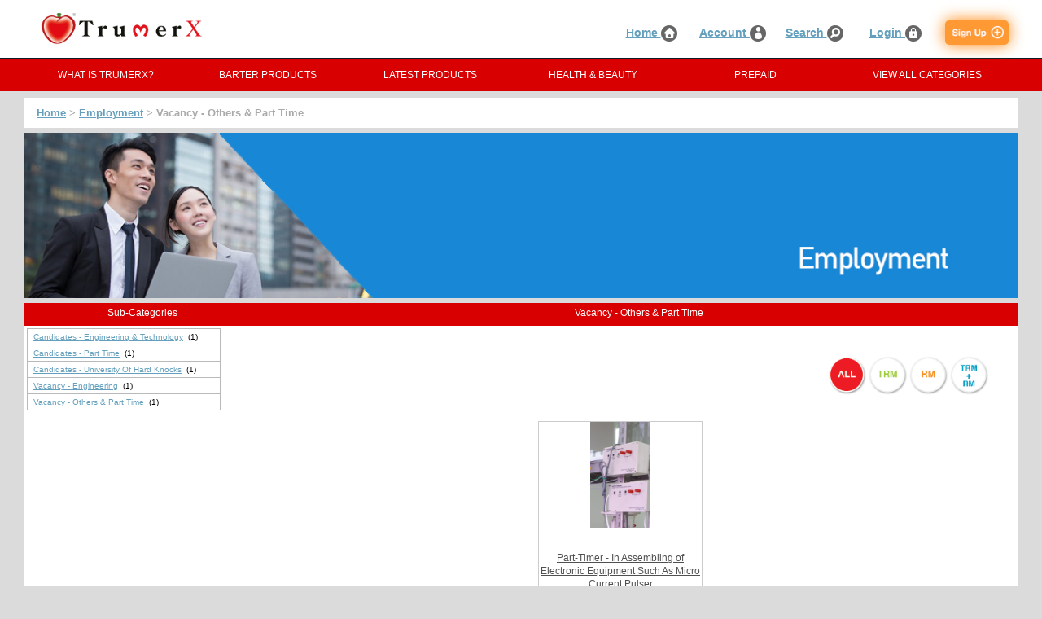

--- FILE ---
content_type: text/html
request_url: https://www.trumerx.com/v2/subcat_result.asp?MemberSIC=620015
body_size: 38179
content:

<html>
<head>
	<meta http-equiv="X-UA-Compatible" content="IE=edge"> 
	<meta charset="UTF-8">
	<title>TrumerX</title>


<!-- Global site tag (gtag.js) - Google Analytics -->
<script async src="https://www.googletagmanager.com/gtag/js?id=UA-93745507-1"></script>
<script>
  window.dataLayer = window.dataLayer || [];
  function gtag(){dataLayer.push(arguments);}
  gtag('js', new Date());

  gtag('config', 'UA-93745507-1');
</script>

<link href="css/style.css" rel="stylesheet">

</head>
<body>
<div>
<style>
.glowbutton {
  background-color: #ff9933;
  -webkit-border-radius: 5px;
  border-radius: 5px;
  border: none;
  color: #FFFFFF;
  cursor: pointer;
  display: inline-block;
  font-family: Arial;
  font-size: 20px;
  padding: 0px 0px;
  text-align: center;
  text-decoration: none;
}
@-webkit-keyframes glowing {
  0% { background-color: #ff9933; -webkit-box-shadow: 0 0 3px #ff9933; }
  50% { background-color: #fe7f00; -webkit-box-shadow: 0 0 20px #fe7f00; }
  100% { background-color: #ff9933; -webkit-box-shadow: 0 0 3px #ff9933; }
}

@-moz-keyframes glowing {
  0% { background-color: #ff9933; -moz-box-shadow: 0 0 3px #ff9933; }
  50% { background-color: #fe7f00; -moz-box-shadow: 0 0 20px #fe7f00; }
  100% { background-color: #ff9933; -moz-box-shadow: 0 0 3px #ff9933; }
}

@-o-keyframes glowing {
  0% { background-color: #ff9933; box-shadow: 0 0 3px #ff9933; }
  50% { background-color: #fe7f00; box-shadow: 0 0 20px #fe7f00; }
  100% { background-color: #ff9933; box-shadow: 0 0 3px #ff9933; }
}

@keyframes glowing {
  0% { background-color: #ff9933; box-shadow: 0 0 3px #ff9933; }
  50% { background-color: #fe7f00; box-shadow: 0 0 20px #fe7f00; }
  100% { background-color: #ff9933; box-shadow: 0 0 3px #ff9933; }
}

.glowbutton {
  -webkit-animation: glowing 1500ms infinite;
  -moz-animation: glowing 1500ms infinite;
  -o-animation: glowing 1500ms infinite;
  animation: glowing 1500ms infinite;
}
</style>

<script Language="Javascript">
function doLogin() {
  if (((document.formsidenav.memberid.value) !="") && ((document.formsidenav.pin.value) !=""))
  {
    document.formsidenav.action = "/after_login.asp"
    document.formsidenav.submit()
  }
}

function doLogin2() {
  location = "/login.asp"
}

function doLogout() {
  location = "/logoff.asp"
}

function doSearch() {
    document.formsidenav.SearchString.value = document.formsidenav.SearchPrdString.value
    document.formsidenav.action = "/searchprd.asp" 
    document.formsidenav.submit()
}

function doComSearch() {
    document.formsidenav.SearchString.value = document.formsidenav.SearchComString.value
    document.formsidenav.action = "/searchcom.asp" 
    document.formsidenav.submit()
}

function doJoin(){
location = "/application.asp"
}

function checkIt(e, option)
{
	var charCode = (navigator.appName == "Netscape") ? e.which : e.keyCode
	status = charCode
	if (status == 13)
	{
  	 if (option == 1)
	 if (((document.formsidenav.memberid.value) !="") && ((document.formsidenav.pin.value) !=""))
	  {
	    document.formsidenav.action = "/after_login.asp"
	    document.formsidenav.submit()
	  }

	}
}

</script>


	<script>
	jQuery(document).ready(function($){
		$('.fashionbutton').click(
			function(){ 
				if ($('.fashionbutton').hasClass("clicked-once")) {
					$('#fashion').removeClass('c-main-navigation__second-menu-item_active');
					$('#fashion').addClass('c-main-navigation__second-menu-item')
					$('.fashionbutton').removeClass("clicked-once");
				}
				else {
					$('.fashionbutton').addClass("clicked-once");
					$('#fashion').addClass('c-main-navigation__second-menu-item_active');
					$('#fashion').removeClass('c-main-navigation__second-menu-item');
					$('#food').removeClass('c-main-navigation__second-menu-item_active');
					$('#food').addClass('c-main-navigation__second-menu-item')
					$('.foodbutton').removeClass("clicked-once");
					$('#health').removeClass('c-main-navigation__second-menu-item_active');
					$('#health').addClass('c-main-navigation__second-menu-item')
					$('.healthbutton').removeClass("clicked-once");
					$('#business').removeClass('c-main-navigation__second-menu-item_active');
					$('#business').addClass('c-main-navigation__second-menu-item')
					$('.businessbutton').removeClass("clicked-once");
					$('#insurance').removeClass('c-main-navigation__second-menu-item_active');
					$('#insurance').addClass('c-main-navigation__second-menu-item')
					$('.insurancebutton').removeClass("clicked-once");
					$('#prepaid').removeClass('c-main-navigation__second-menu-item_active');
					$('#prepaid').addClass('c-main-navigation__second-menu-item')
					$('.prepaidbutton').removeClass("clicked-once");
				}
			}
		),
		$('.foodbutton').click(
			function(){ 
				if ($('.foodbutton').hasClass("clicked-once")) {
					$('#food').removeClass('c-main-navigation__second-menu-item_active');
					$('#food').addClass('c-main-navigation__second-menu-item')
					$('.foodbutton').removeClass("clicked-once");
				}
				else {
					$('.foodbutton').addClass("clicked-once");
					$('#food').addClass('c-main-navigation__second-menu-item_active');
					$('#food').removeClass('c-main-navigation__second-menu-item');
					$('#fashion').removeClass('c-main-navigation__second-menu-item_active');
					$('#fashion').addClass('c-main-navigation__second-menu-item')
					$('.fashionbutton').removeClass("clicked-once");
					$('#health').removeClass('c-main-navigation__second-menu-item_active');
					$('#health').addClass('c-main-navigation__second-menu-item')
					$('.healthbutton').removeClass("clicked-once");
					$('#business').removeClass('c-main-navigation__second-menu-item_active');
					$('#business').addClass('c-main-navigation__second-menu-item')
					$('.businessbutton').removeClass("clicked-once");
					$('#insurance').removeClass('c-main-navigation__second-menu-item_active');
					$('#insurance').addClass('c-main-navigation__second-menu-item')
					$('.insurancebutton').removeClass("clicked-once");
					$('#prepaid').removeClass('c-main-navigation__second-menu-item_active');
					$('#prepaid').addClass('c-main-navigation__second-menu-item')
					$('.prepaidbutton').removeClass("clicked-once");
				}
			}
		),
		$('.healthbutton').click(
			function(){ 
				if ($('.healthbutton').hasClass("clicked-once")) {
					$('#health').removeClass('c-main-navigation__second-menu-item_active');
					$('#health').addClass('c-main-navigation__second-menu-item')
					$('.healthbutton').removeClass("clicked-once");
				}
				else {
					$('.healthbutton').addClass("clicked-once");
					$('#health').addClass('c-main-navigation__second-menu-item_active');
					$('#health').removeClass('c-main-navigation__second-menu-item');
					$('#fashion').removeClass('c-main-navigation__second-menu-item_active');
					$('#fashion').addClass('c-main-navigation__second-menu-item')
					$('.fashionbutton').removeClass("clicked-once");
					$('#food').removeClass('c-main-navigation__second-menu-item_active');
					$('#food').addClass('c-main-navigation__second-menu-item')
					$('.foodbutton').removeClass("clicked-once");
					$('#business').removeClass('c-main-navigation__second-menu-item_active');
					$('#business').addClass('c-main-navigation__second-menu-item')
					$('.businessbutton').removeClass("clicked-once");
					$('#insurance').removeClass('c-main-navigation__second-menu-item_active');
					$('#insurance').addClass('c-main-navigation__second-menu-item')
					$('.insurancebutton').removeClass("clicked-once");
					$('#prepaid').removeClass('c-main-navigation__second-menu-item_active');
					$('#prepaid').addClass('c-main-navigation__second-menu-item')
					$('.prepaidbutton').removeClass("clicked-once");
				}
			}
		),
		$('.businessbutton').click(
			function(){ 
				if ($('.businessbutton').hasClass("clicked-once")) {
					$('#business').removeClass('c-main-navigation__second-menu-item_active');
					$('#business').addClass('c-main-navigation__second-menu-item')
					$('.businessbutton').removeClass("clicked-once");
				}
				else {
					$('.businessbutton').addClass("clicked-once");
					$('#business').addClass('c-main-navigation__second-menu-item_active');
					$('#business').removeClass('c-main-navigation__second-menu-item');
					$('#fashion').removeClass('c-main-navigation__second-menu-item_active');
					$('#fashion').addClass('c-main-navigation__second-menu-item')
					$('.fashionbutton').removeClass("clicked-once");
					$('#food').removeClass('c-main-navigation__second-menu-item_active');
					$('#food').addClass('c-main-navigation__second-menu-item')
					$('.foodbutton').removeClass("clicked-once");
					$('#health').removeClass('c-main-navigation__second-menu-item_active');
					$('#health').addClass('c-main-navigation__second-menu-item')
					$('.healthbutton').removeClass("clicked-once");
					$('#insurance').removeClass('c-main-navigation__second-menu-item_active');
					$('#insurance').addClass('c-main-navigation__second-menu-item')
					$('.insurancebutton').removeClass("clicked-once");
					$('#prepaid').removeClass('c-main-navigation__second-menu-item_active');
					$('#prepaid').addClass('c-main-navigation__second-menu-item')
					$('.prepaidbutton').removeClass("clicked-once");
				}
			}
		),
		$('.insurancebutton').click(
			function(){ 
				if ($('.insurancebutton').hasClass("clicked-once")) {
					$('#insurance').removeClass('c-main-navigation__second-menu-item_active');
					$('#insurance').addClass('c-main-navigation__second-menu-item')
					$('.insurancebutton').removeClass("clicked-once");
				}
				else {
					$('.insurancebutton').addClass("clicked-once");
					$('#insurance').addClass('c-main-navigation__second-menu-item_active');
					$('#insurance').removeClass('c-main-navigation__second-menu-item');
					$('#fashion').removeClass('c-main-navigation__second-menu-item_active');
					$('#fashion').addClass('c-main-navigation__second-menu-item')
					$('.fashionbutton').removeClass("clicked-once");
					$('#food').removeClass('c-main-navigation__second-menu-item_active');
					$('#food').addClass('c-main-navigation__second-menu-item')
					$('.foodbutton').removeClass("clicked-once");
					$('#business').removeClass('c-main-navigation__second-menu-item_active');
					$('#business').addClass('c-main-navigation__second-menu-item')
					$('.businessbutton').removeClass("clicked-once");
					$('#health').removeClass('c-main-navigation__second-menu-item_active');
					$('#health').addClass('c-main-navigation__second-menu-item')
					$('.healthbutton').removeClass("clicked-once");
					$('#prepaid').removeClass('c-main-navigation__second-menu-item_active');
					$('#prepaid').addClass('c-main-navigation__second-menu-item')
					$('.prepaidbutton').removeClass("clicked-once");
				}
			}
		),
		$('.prepaidbutton').click(
			function(){ 
				if ($('.prepaidbutton').hasClass("clicked-once")) {
					$('#prepaid').removeClass('c-main-navigation__second-menu-item_active');
					$('#prepaid').addClass('c-main-navigation__second-menu-item')
					$('.prepaidbutton').removeClass("clicked-once");
				}
				else {
					$('.prepaidbutton').addClass("clicked-once");
					$('#prepaid').addClass('c-main-navigation__second-menu-item_active');
					$('#prepaid').removeClass('c-main-navigation__second-menu-item');
					$('#fashion').removeClass('c-main-navigation__second-menu-item_active');
					$('#fashion').addClass('c-main-navigation__second-menu-item')
					$('.fashionbutton').removeClass("clicked-once");
					$('#food').removeClass('c-main-navigation__second-menu-item_active');
					$('#food').addClass('c-main-navigation__second-menu-item')
					$('.foodbutton').removeClass("clicked-once");
					$('#business').removeClass('c-main-navigation__second-menu-item_active');
					$('#business').addClass('c-main-navigation__second-menu-item')
					$('.businessbutton').removeClass("clicked-once");
					$('#insurance').removeClass('c-main-navigation__second-menu-item_active');
					$('#insurance').addClass('c-main-navigation__second-menu-item')
					$('.insurancebutton').removeClass("clicked-once");
					$('#health').removeClass('c-main-navigation__second-menu-item_active');
					$('#health').addClass('c-main-navigation__second-menu-item')
					$('.healthbutton').removeClass("clicked-once");
				}
			}
		)
	});
	</script>
	<script>
	jQuery(document).ready(function($){
		$('#fashion').mouseleave(
			function(){ 
			$('#fashion').removeClass('c-main-navigation__second-menu-item_active');
			$('#fashion').addClass('c-main-navigation__second-menu-item')
			}
		),
		$('#health').mouseleave(
			function(){ 
			$('#health').removeClass('c-main-navigation__second-menu-item_active');
			$('#health').addClass('c-main-navigation__second-menu-item')
			}
		),
		$('#food').mouseleave(
			function(){ 
			$('#food').removeClass('c-main-navigation__second-menu-item_active');
			$('#food').addClass('c-main-navigation__second-menu-item')
			}
		),
		$('#business').mouseleave(
			function(){ 
			$('#business').removeClass('c-main-navigation__second-menu-item_active');
			$('#business').addClass('c-main-navigation__second-menu-item')
			}
		),
		$('#prepaid').mouseleave(
			function(){ 
			$('#prepaid').removeClass('c-main-navigation__second-menu-item_active');
			$('#prepaid').addClass('c-main-navigation__second-menu-item')
			}
		),
		$('#insurance').mouseleave(
			function(){ 
			$('#insurance').removeClass('c-main-navigation__second-menu-item_active');
			$('#insurance').addClass('c-main-navigation__second-menu-item')
			}
		)
	});
	</script>

	<div class="c-sticker" style="z-index: 3; height: 111px;">
		<div class="c-sticker__body">
			<header class="c-header">
				<div class="c-header__content">
					<a class="c-logo c-header__logo" href="default.asp"><img class="c-logo__image" src="images/txlogo.png"></a>
					<div class="c-header__search">
						<div class="c-header-search"></div>
					</div>
					<div class="c-header__badges">
						<div class="c-header-info-badges">
							<div class="c-header-info-badges__item">
								<div class="c-dropdown">
									<span class="c-header-info-badges__caption">&nbsp;</span>
								</div>
							</div>
							<div class="c-header-info-badges__item">
								<div class="c-dropdown">
									<span class="c-header-info-badges__caption">&nbsp;</span>
								</div>
							</div>
							<div class="c-header-info-badges__item">
								<div class="c-dropdown">
									<span class="c-header-info-badges__caption"><a href="default.asp">Home <img src="images/button2/home.png" style="vertical-align:middle" height="20"></a></span>
								</div>
							</div>
							<div class="c-header-info-badges__item">
								<div class="c-dropdown">
									<span class="c-header-info-badges__caption"><a href="member_main.asp">Account <img src="images/button2/account.png" style="vertical-align:middle" height="20"></a></span>
								</div>
							</div>
							<div class="c-header-info-badges__item">
								<div class="c-dropdown">
									<span class="c-header-info-badges__caption"><a href="search.asp">Search <img src="images/button2/search.png" style="vertical-align:middle" height="20"></a></span>
								</div>
							</div>
							<div class="c-header-info-badges__item">
								<div class="c-dropdown">
									
									<span class="c-header-info-badges__caption"><a href="login.asp">Login <img src="images/button2/login.png" style="vertical-align:middle" height="20"></a></span>&nbsp;&nbsp;
									
									
								</div>
							</div>
							
							<div class="c-header-info-badges__item">
								<div class="c-dropdown">
									<span class="c-header-info-badges__caption"><a href="application.asp"><img src="images/button/signup.png" style="vertical-align:middle" height="30" class="glowbutton"></a></span>
								</div>
							</div>
							
						</div>
					</div>
				</div>
				


				<footer class="c-header__bottom-bar">
					<div class="c-header__main-navigation">
						<div class="c-main-navigation">
							<div class="c-main-navigation__nav-wrapper">
								<nav class="c-main-navigation__nav">
								
												
									<span class="c-main-navigation__item c-main-navigation__item_style_default c-main-navigation__item_type_button"><span class="c-main-navigation__item-caption"><a class="white" href="about.asp">WHAT IS TRUMERX?</a></span></span>
									
									<span class="c-main-navigation__item c-main-navigation__item_style_default c-main-navigation__item_type_button"><span class="c-main-navigation__item-caption"><a class="white" href="barter.asp">BARTER PRODUCTS</a></span></span>
									
									<span class="c-main-navigation__item c-main-navigation__item_style_default c-main-navigation__item_type_button"><span class="c-main-navigation__item-caption"><a class="white" href="latestproducts.asp">LATEST PRODUCTS</a></span></span>
									
									<span class="c-main-navigation__item c-main-navigation__item_style_default c-main-navigation__item_type_button"><span class="c-main-navigation__item-caption healthbutton">HEALTH & BEAUTY</span></span> 
									
									<span class="c-main-navigation__item c-main-navigation__item_style_default c-main-navigation__item_type_button"><span class="c-main-navigation__item-caption prepaidbutton">PREPAID</span></span> 
																		
									<span class="c-main-navigation__item c-main-navigation__item_style_default c-main-navigation__item_type_button"><span class="c-main-navigation__item-caption"><a class="white" href="categories.asp">VIEW ALL CATEGORIES</a></span></span>
									
								</nav>
							</div>

							<div class="c-main-navigation__second-menu-wrapper">
								<div class="c-main-navigation__second-menu">
						

									<div id="fashion" class="c-second-menu c-main-navigation__second-menu-item">
										<div class="c-second-menu__row">
																						
											
											<div class="c-second-menu__column">	
											
												<div class="c-second-menu__item">
												<a href="subcat_result.asp?MemberSIC=490000">Men</a></div>
												
												<div class="c-second-menu__item">
												<a href="subcat_result.asp?MemberSIC=490005">Men - Accessories</a></div>
												
												<div class="c-second-menu__item">
												<a href="subcat_result.asp?MemberSIC=490004">Men - Shoes</a></div>
												
												<div class="c-second-menu__item">
												<a href="subcat_result.asp?MemberSIC=490007">Women</a></div>
												
											</div>
											
											<div class="c-second-menu__column">	
											
												<div class="c-second-menu__item">
												<a href="subcat_result.asp?MemberSIC=490013">Women - Accessories</a></div>
												
												<div class="c-second-menu__item">
												<a href="subcat_result.asp?MemberSIC=490010">Women - Dresses</a></div>
												
												<div class="c-second-menu__item">
												<a href="subcat_result.asp?MemberSIC=490012">Women - Shoes</a></div>
												
											</div>
										
											
										</div>
									</div>


									<div id="health" class="c-second-menu c-main-navigation__second-menu-item">
										<div class="c-second-menu__row">
																						
											
											<div class="c-second-menu__column">	
											
												<div class="c-second-menu__item">
												<a href="subcat_result.asp?MemberSIC=530021">Beauty Programme</a></div>
												
												<div class="c-second-menu__item">
												<a href="subcat_result.asp?MemberSIC=530024">Beauty Programme - Consulting Services</a></div>
												
												<div class="c-second-menu__item">
												<a href="subcat_result.asp?MemberSIC=530023">Beauty Programme - Facial Services</a></div>
												
												<div class="c-second-menu__item">
												<a href="subcat_result.asp?MemberSIC=530022">Beauty Programme - Weight Loss & Management</a></div>
												
											</div>
											
											<div class="c-second-menu__column">	
											
												<div class="c-second-menu__item">
												<a href="subcat_result.asp?MemberSIC=530055">Cancer And Chronic Diseases Using Nano Colloidal Silver</a></div>
												
												<div class="c-second-menu__item">
												<a href="subcat_result.asp?MemberSIC=530038">Food Supplements</a></div>
												
												<div class="c-second-menu__item">
												<a href="subcat_result.asp?MemberSIC=530040">Food Supplements - Herbal</a></div>
												
												<div class="c-second-menu__item">
												<a href="subcat_result.asp?MemberSIC=530041">Food Supplements - Nutrition Foods & Dietary Supplements</a></div>
												
											</div>
											
											<div class="c-second-menu__column">	
											
												<div class="c-second-menu__item">
												<a href="subcat_result.asp?MemberSIC=530039">Food Supplements - Vitamins, Supplements & Remedies</a></div>
												
												<div class="c-second-menu__item">
												<a href="subcat_result.asp?MemberSIC=530033">Hair Care</a></div>
												
												<div class="c-second-menu__item">
												<a href="subcat_result.asp?MemberSIC=530037">Hair Care - Hair Styling</a></div>
												
												<div class="c-second-menu__item">
												<a href="subcat_result.asp?MemberSIC=530034">Hair Care - Shampoo & Conditioner</a></div>
												
											</div>
										
											
										</div>
									</div>


									<div id="food" class="c-second-menu c-main-navigation__second-menu-item">
										<div class="c-second-menu__row">
																						
											
											<div class="c-second-menu__column">	
											
												<div class="c-second-menu__item">
												<a href="subcat_result.asp?MemberSIC=540000">Delivery Services</a></div>
												
												<div class="c-second-menu__item">
												<a href="subcat_result.asp?MemberSIC=540002">Delivery Services - Beverage</a></div>
												
												<div class="c-second-menu__item">
												<a href="subcat_result.asp?MemberSIC=540005">Food Vouchers</a></div>
												
												<div class="c-second-menu__item">
												<a href="subcat_result.asp?MemberSIC=540006">Food Vouchers - Restaurants</a></div>
												
											</div>
											
											<div class="c-second-menu__column">	
											
												<div class="c-second-menu__item">
												<a href="subcat_result.asp?MemberSIC=540010">Groceries</a></div>
												
												<div class="c-second-menu__item">
												<a href="subcat_result.asp?MemberSIC=540015">Groceries - Beverage</a></div>
												
												<div class="c-second-menu__item">
												<a href="subcat_result.asp?MemberSIC=540016">Groceries - Organic Products</a></div>
												
												<div class="c-second-menu__item">
												<a href="subcat_result.asp?MemberSIC=540014">Groceries - Snacks</a></div>
												
											</div>
											
											<div class="c-second-menu__column">	
											
												<div class="c-second-menu__item">
												<a href="subcat_result.asp?MemberSIC=540018">Ice Cream, Dessert </a></div>
												
											</div>
										
											
										</div>
									</div>


									<div id="business" class="c-second-menu c-main-navigation__second-menu-item">
										<div class="c-second-menu__row">
																						
											
											<div class="c-second-menu__column">	
											
												<div class="c-second-menu__item">
												<a href="subcat_result.asp?MemberSIC=580047">Barter TRM</a></div>
												
												<div class="c-second-menu__item">
												<a href="subcat_result.asp?MemberSIC=580006">Business Services</a></div>
												
												<div class="c-second-menu__item">
												<a href="subcat_result.asp?MemberSIC=580007">Business Services - Cleaning & Facilities Management</a></div>
												
												<div class="c-second-menu__item">
												<a href="subcat_result.asp?MemberSIC=580008">Business Services - Finance</a></div>
												
											</div>
											
											<div class="c-second-menu__column">	
											
												<div class="c-second-menu__item">
												<a href="subcat_result.asp?MemberSIC=580010">Business Services - Printing & Publishing</a></div>
												
												<div class="c-second-menu__item">
												<a href="subcat_result.asp?MemberSIC=580012">Business Services - Writing</a></div>
												
												<div class="c-second-menu__item">
												<a href="subcat_result.asp?MemberSIC=580028">Courses</a></div>
												
												<div class="c-second-menu__item">
												<a href="subcat_result.asp?MemberSIC=580048">DropShipper</a></div>
												
											</div>
											
											<div class="c-second-menu__column">	
											
												<div class="c-second-menu__item">
												<a href="subcat_result.asp?MemberSIC=580000">Professional Services</a></div>
												
												<div class="c-second-menu__item">
												<a href="subcat_result.asp?MemberSIC=580001">Professional Services - Accounting & Finance</a></div>
												
												<div class="c-second-menu__item">
												<a href="subcat_result.asp?MemberSIC=580035">Real Estate</a></div>
												
												<div class="c-second-menu__item">
												<a href="subcat_result.asp?MemberSIC=580036">Real Estate - Industrial Properties</a></div>
												
											</div>
										
											
										</div>
									</div>


									<div id="prepaid" class="c-second-menu c-main-navigation__second-menu-item">
										<div class="c-second-menu__row">
																						
											
											<div class="c-second-menu__column">	
											
												<div class="c-second-menu__item">
												<a href="subcat_result.asp?MemberSIC=610000">Mobile</a></div>
												
											</div>
										
											
										</div>
									</div>


									<div id="insurance" class="c-second-menu c-main-navigation__second-menu-item">
										<div class="c-second-menu__row">
																						
											
											<div class="c-second-menu__column">	
											
												<div class="c-second-menu__item">
												<a href="subcat_result.asp?MemberSIC=630002">Burglary</a></div>
												
												<div class="c-second-menu__item">
												<a href="subcat_result.asp?MemberSIC=630000">Car</a></div>
												
												<div class="c-second-menu__item">
												<a href="subcat_result.asp?MemberSIC=630003">Fire</a></div>
												
												<div class="c-second-menu__item">
												<a href="subcat_result.asp?MemberSIC=630001">PA</a></div>
												
											</div>
										
											
										</div>
									</div>


									
								</div>
							</div>
						</div>
					</div>
				</footer>
				<ul class="c-notifier"></ul>
			</header>
		</div>
	</div>

</div>
<div>
<section class="c-layout-container">
		<div class="c-layout-container__section">
			<div class="c-mp-tabs-banner">
				<div class="c-mp-tabs-banner__header c-0-row c-0-row_gap_small">
					<div class=" c-0-row__column c-0-column c-0-column_12_3">
						<div class="c-mp-tabs-banner__tab-wrapper">
							<div class="c-mp-tabs-breadcrumb">
								<b><a href="home.asp">Home</a> > <a href="subcat.asp?CatID=62">Employment</a> > Vacancy - Others & Part Time</b>
							</div>
						</div>
					</div>
				</div>
			</div>
		</div>
		
		
		<div class="c-layout-container__section">
			<div class="c-mp-tabs-banner">
				<div class="c-mp-tabs-banner__header c-0-row c-0-row_gap_small">
					<div class=" c-0-row__column c-0-column c-0-column_12_3">
						<div class="c-mp-tabs-banner__tab-wrapper">
						<img src="images/topbanner/62.jpg" width="100%">
						</div>
					</div>
				</div>
			</div>
		</div>
		

		<div class="c-layout-container__section">
				<div class="c-l-row">
					<div class="c-l-column">
					
											<nav class="c-main-navigation__nav2">
												<span class="c-main-navigation__item c-main-navigation__item_type_button2" style="background-color: #d80000;">
													<span class="c-main-navigation__item-caption2">
													Sub-Categories
													</span>
												</span>
											</nav>
						

    <table border="0" width="100%">
        <tr>
          <td width="100%">
            <table id="customers">
              

              <tr>
                <td width='100%' valign='middle' align='left' class='tblItem'><a href='subcat_result.asp?MemberSIC=620021' class="TMXProduct">Candidates - Engineering & Technology</a>
				<span id='n'>&nbsp;(1)</span></td> 
              </tr>
              

              <tr>
                <td width='100%' valign='middle' align='left' class='tblItem'><a href='subcat_result.asp?MemberSIC=620026' class="TMXProduct">Candidates - Part Time</a>
				<span id='n'>&nbsp;(1)</span></td> 
              </tr>
              

              <tr>
                <td width='100%' valign='middle' align='left' class='tblItem'><a href='subcat_result.asp?MemberSIC=620019' class="TMXProduct">Candidates - University Of Hard Knocks</a>
				<span id='n'>&nbsp;(1)</span></td> 
              </tr>
              

              <tr>
                <td width='100%' valign='middle' align='left' class='tblItem'><a href='subcat_result.asp?MemberSIC=620010' class="TMXProduct">Vacancy - Engineering</a>
				<span id='n'>&nbsp;(1)</span></td> 
              </tr>
              

              <tr>
                <td width='100%' valign='middle' align='left' class='tblItem'><a href='subcat_result.asp?MemberSIC=620015' class="TMXProduct">Vacancy - Others & Part Time</a>
				<span id='n'>&nbsp;(1)</span></td> 
              </tr>
              
            </table>
          </td>
        </tr>
    </table>     

						
					</div>
					<div class="c-2-column">
						

											<nav class="c-main-navigation__nav2">
												<span class="c-main-navigation__item c-main-navigation__item_type_button2" style="background-color: #d80000;">
													<span class="c-main-navigation__item-caption2">
													Vacancy - Others & Part Time
													</span>
												</span>
											</nav>


<table border="0" width="100%" cellspacing="5" cellpadding="10">
	<tr>
		<td>

<table width="100%" border="0" cellpadding="20" cellspacing="0">
	<tr>
    <td width="100%" valign="top">
	<table width="100%" border="0" cellpadding="0" cellspacing="0">
        <tr>
	<td width="96%">&nbsp;</td>
	<td align=right width="1%">
        <form method="post" action="subcat_result.asp?MemberSIC=620015">
        <input type="hidden" name="ptype" value="all">
	
	<input type="image" src="images/All-button2_MO.png" height="50" alt="ALL" />
	
	</form>
	</td><td align=right width="1%">
	<form method="post" action="subcat_result.asp?MemberSIC=620015">
        <input type="hidden" name="ptype" value="trm">
	
	<input type="image" src="images/TRM-button2.png" height="50" alt="TRM" />
	
	</form>
	</td><td align=right width="1%">
	<form method="post" action="subcat_result.asp?MemberSIC=620015">
	<input type="hidden" name="ptype" value="xrm">
	
	<input type="image" src="images/xRM-button2.png" height="50" alt="XRM" />
	
	</form>
	</td><td align=right width="1%">
	<form method="post" action="subcat_result.asp?MemberSIC=620015">
	<input type="hidden" name="ptype" value="trmxrm">
	
	<input type="image" src="images/TRMxRM-button2.png" height="50" alt="TRMXRM" />
	
	</form>
        </td>
        </tr>
        </table>




          <ul class="gridlist">

            <li class="gridlist3">
              
				
			<div style="background-color:white;min-height:130px;min-width:130px;" align="center">
			<A href="Product_Detail.asp?ProductID=1233390023">
			<img class="resize" border="0" src="http://www.trumerx.com/Prodlibs/1233390023.jpg" ></A>
			</div>
			<div style="background-color:white;min-height:60px;min-width:130px;" align="center">
			<hr class="style-two">
            <br><A href="Product_Detail.asp?ProductID=1233390023" class="TMXProduct"><font color="505050">Part-Timer - In Assembling of Electronic Equipment Such As Micro Current Pulser</font></A>
			</div>
			<div style="background-color:white;min-height:30px;min-width:130px;" align="center">
			<small>By <a href="MemberStore.asp?MemberID=123339"><span class="nbblack">Trumer Market Consult Sdn Bhd</span></a></small>
			</div>
			
	
	<div style="background-color:white;min-height:20px;min-width:130px;" align="center"><img src="images/dotgreen.png" height="15">
	
			  
			  <font size="3pt" color="#000"><b>TRM 7,500.00</b></font>
			</div>
              

	   </ul>

<table width="98%" border="0" cellpadding="0" cellspacing="0">	  
		<tr>
          <td colspan="2" align="right"><span id="s">Displaying Page&nbsp;1&nbsp;of&nbsp; 1&nbsp;&nbsp;</span></td>
        </tr>
		
		<tr>
          <td><span id="s"></span></td>
		  <td align="right">
            <span id="s">

           

             
            </span>
          </td>

        </tr>
	</table>

    </td>
	</tr>
</table>

		</td>
	</tr>
</table>
											
					</div>
				</div>
			</div>
		</div>
		
	</div>
</section>
</div>
<div><footer class="c-footer">
		<section class="c-footer__section c-footer__section_one">
			<div class="c-footer__section-inner">
				<div class="c-footer__block">
					<h3 class="footer-section-1-column__title">TrumerX</h3>
					<ul class="footer-section-1-column__list">
						<li><a href="current_tx_program.asp" class="footer-section-1-column__link">Current TrumerX Programs</a></li>
						<li><a href="whatisdropship.asp" class="footer-section-1-column__link">Dropshipper & Reseller Program</a></li>
						
						<li><a href="trumerpaymerchant.asp" class="footer-section-1-column__link">TrumerPay Merchants</a></li>
						<li><a href="icverifycentre.asp" class="footer-section-1-column__link">Verification Centres</a></li>
						<li><a href="collectioncentre.asp" class="footer-section-1-column__link">Collection Centres</a></li>
						<li><a href="careers.asp" class="footer-section-1-column__link">Careers</a></li>
						<li><a href="contact_info.asp" class="footer-section-1-column__link">Contact Us</a></li>
						<li><a href="client_agreement_overview.asp" class="footer-section-1-column__link">Client Agreement</a></li>
						<li><a href="client_policies.asp" class="footer-section-1-column__link">Client Policies</a></li>
					</ul>
				</div>
				<div class="c-footer__block">
					<h3 class="footer-section-1-column__title">Help</h3>
					<ul class="footer-section-1-column__list">
						<li><a href="whatistrumerx.asp" class="footer-section-1-column__link">What is TrumerX?</a></li>
						<li><a href="whatistrm.asp" class="footer-section-1-column__link">What is TRM?</a></li>
						<li><a href="why_trm.asp" class="footer-section-1-column__link">Why Use TRM?</a></li>						
						<li><a href="buy.asp" class="footer-section-1-column__link">How to Buy?</a></li>
						<li><a href="sell.asp" class="footer-section-1-column__link">How to Sell?</a></li>
						<li><a href="find_things.asp" class="footer-section-1-column__link">How to Find Things?</a></li>
						<li><a href="manage_account.asp" class="footer-section-1-column__link">How to Manage Your Account?</a></li>
						<li><a href="verify_account.asp" class="footer-section-1-column__link">How to Verify Your Account?</a></li>
					</ul>
				</div>
				<div class="c-footer__block">
					<h3 class="footer-section-1-column__title">Connect With Us</h3>
					<a href="https://www.facebook.com/trumerinternational" target="_blank"><img src="images/fblogo.png"></a>
					<a href="https://instagram.com/trumerinternational/" target="_blank"><img src="images/instalogo.png"></a>
					<br>@trumerinternational
				</div>
				<div class="c-footer__block">
					<h3 class="footer-section-1-column__title">Download TrumerX</h3>
					<a href="https://itunes.apple.com/us/app/trumerx/id874345236?mt=8" target="_blank"><img src="images/appstore.png" width="150px"></a>
					<a href="https://play.google.com/store/apps/details?id=com.ChwanRen.trumerx" target="_blank"><img src="images/googleplay.png" width="150px"></a>
				</div>
				<div class="c-footer__block">
					<h3 class="footer-section-1-column__title">Payment Methods</h3>
					<img src="images/visa.png" width="60px">
					<img src="images/mastercard.png" width="60px">
					<br><img src="images/fpx.png" width="70px">
				</div>
				<div class="c-footer__block">
					<h3 class="footer-section-1-column__title">Delivery Methods</h3>
					<img src="images/selfcollect.png" width="80px">
					<p><img src="images/poslaju.png" width="80px">
				</div>
			</div>
			<p>
			<div class="c-footer__section-inner">
			<hr>
			</div>
			<div class="c-footer__section-inner">
			<table width="100%">
			<tr>
			<td width="70%">
			<small>Copyright 2022 Trumer Shoppe Sdn Bhd. All Right Reserved.</small>
			</td>
			<td width="20%" align="right">
			<small>
<font color='grey'>Visitors : 19860916</font>
			</small>
			</td>
			<td width="10%">
			&nbsp;
			</td>
			</tr>
			</table>
			</div>
		</section>
	</footer></div>
 
<script src="js/index.js">
</script>
</body>
</html>